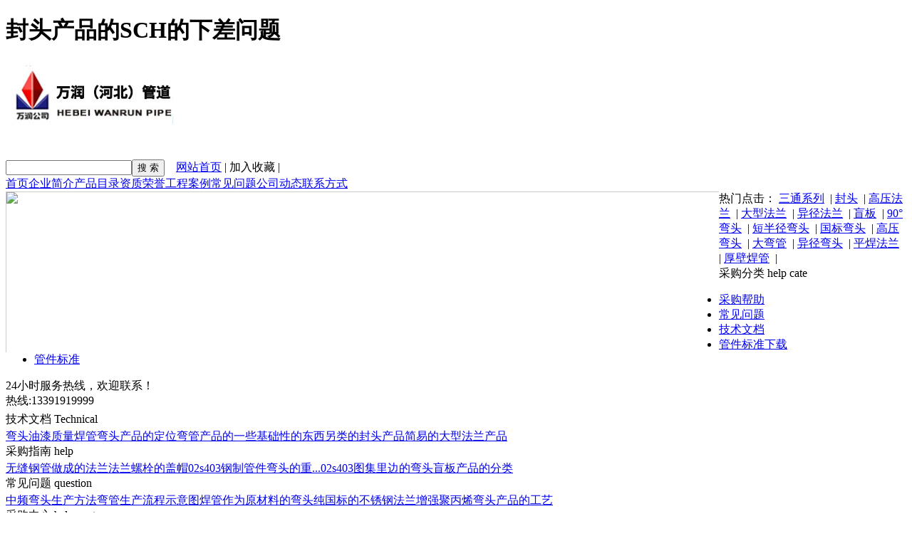

--- FILE ---
content_type: text/html
request_url: http://www.wrgj.com/CaiGou/FTCPDSCHDXCWT.html
body_size: 17963
content:
<!DOCTYPE html PUBLIC "-//W3C//DTD XHTML 1.0 Transitional//EN" "http://www.w3.org/TR/xhtml1/DTD/xhtml1-transitional.dtd"><html xmlns="http://www.w3.org/1999/xhtml"><head id="ctl00_Head1"><meta http-equiv="Content-Type" content="text/html;charset=utf-8" /><link href="/App_Theme/Default_Theme/CSS/Default.css" rel="stylesheet" type="text/css" /><title>封头|不锈钢封头|弯头-封头产品的SCH的下差问题-河北万润管业有限公司</title><script type="text/javascript" src="/App_Js/jquery.js"></script><script type="text/javascript" src="/App_Js/jquery.cookie.js"></script><script type="text/javascript" src="/App_Js/jquery.corner.js"></script><script type="text/javascript" src="/App_Js/jquery.floatDiv.js"></script><script type="text/javascript" src="/App_Js/Common.js"></script><meta http-equiv="Content-Language" content="zh-CN" /><meta name="keywords" content="封头,不锈钢封头,弯头" /><meta name="Copyright" content="速贝系统" /><meta name="revised" content="1.0.1168.0" /><meta name="Author" content="Potter.Liu,Changliu@263.net" /><meta name="robots" content="all" /><meta name="date" content="2026-01-18" scheme="YYYY-MM-DD" /><meta http-equiv="windows-Target" content="_top" /><script type="text/javascript">SiteLogID=2891;SitePageType=0</script><script type="text/javascript">setActiveStyleSheet()</script><script type="text/javascript" src="/App_Site/SiteDetail.aspx?ID=2891&amp;IsFixLink=True&amp;IsFlag=1"></script></head><body><script>document.body.onselectstart=document.body.oncontextmenu=function(){return false;};</script><div class="SITE_Top_DaoHang_DT"><span id="top_title"><h1>封头产品的SCH的下差问题</h1></span></div><div class="SITE_BOX"><div class="top_lan_dk"><span class="BOX_left" style="padding-right:11px"><div id="divAd7_7" style="width: 236px; height: 94px;display:none"><a href="javascript:void(0)"><img src="\App_Ad\Images\logo1.jpg" width="236" height="94" border="0px" /></a></div><script  language="javascript" >ShowAd7_7();function ShowAd7_7(){ var today=new Date(); if (today>=Date.parse("11-27-2008") && today<Date.parse("11-27-2029")) { if(today.getDay()=='0'  || today.getDay()=='1'  || today.getDay()=='2'  || today.getDay()=='3'  || today.getDay()=='4'  || today.getDay()=='5'  || today.getDay()=='6' )  if(today.getHours()*100+today.getMinutes()>=0 && today.getHours()*100+today.getMinutes()<=2359) divAd7_7.style.display=''; }}</script></span><div class="Z_RIGHT" style="padding-top:25px"><div><span><input name="text" type="text" class="SEARCH_K" id="txtSearchValue" /><input name="Submit" type="button" class="SEARCH_N" id="btnSearch" onclick="GotoSearchPage(txtSearchValue.value)" value="搜 索" /></span>&nbsp;&nbsp;&nbsp;&nbsp;<span class="Z_HUI_99"><a href="http://www.wrgj.com">网站首页</a>&nbsp;|&nbsp;<a style="cursor:hand" onclick="window.external.AddFavorite(location.href,document.title);">加入收藏</a>&nbsp;|</span></div><div class="MENU_DS_CONTER"><div class="MENU_DS_LEFT"><div class="MENU_DS_RIGHT"><div id="MENU_LIST"><a href="http://www.wrgj.com/">首页</a><a href="/QYJJ.html">企业简介</a><a href="/products/falan.html">产品目录</a><a href="http://www.wrgj.com/ZZRY.html">资质荣誉</a><a href="/anli.html">工程案例</a><a href="/CaiGou/changjianweiti.html">常见问题</a><a href="/news/gongsidongtai.html">公司动态</a><a href="/LXFS.html">联系方式</a></div></div></div></div></div></div><div class="JSX_3 YIN_CANG"><style>.ad3{ float:left; width:1001px; height:226px; overflow:hidden; margin:0; padding:0;} 
/*******轮换图片************/ 
.ad3right{ float:left; width:1001px; height:226px; border:1px solid #CCCCCC; margin:0; padding:0; display:inline;} 
.ad3right1{ float:left; width:1001px; height:18px; background:#999999;position:relative; bottom:18px; left:0;filter:alpha(opacity=60);} 
#biaoshi{ padding:0; margin:0; list-style-type:none; width:1001px; position:relative; bottom:0; left:883px; float:left;} 
#biaoshi li{ float:left; height:18px; padding:0 10px; text-align:center; display:block; background:#000000; color:#FFFFFF; cursor:hand; border-right:1px solid #FFFFFF;} 
.ad3right2{ float:left; width:1001px; height:226px;} 
#pic{ padding:0; margin:0; list-style-type:none;} 
.picimg{ float:left; width:1001px; height:226px; overflow:hidden;} 
.picimg img{ display:block; width:1001px;} 
#biaoshi #show{background:#dd9;color:#f00;}</style><script language="javascript">function cha(n){ 
nowN=n;
clearTimeout(timer);
docha(n)
timer=setTimeout(nextPic,stopTime*2);
}
function docha(n){ 
for(i=0;i<biaoshi.childNodes.length;i++) 
biaoshi.childNodes[i].id=""; 
biaoshi.childNodes[n].id="show"; 
for(i=0;i<pic.childNodes.length;i++){ 
pic.childNodes[n].style.filter="progid:DXImageTransform.Microsoft.RandomDissolve(Duration=1,orientation=vertical)"; 
pic.childNodes[n].filters[0].Apply(); 
pic.childNodes[i].style.display="none"; 
pic.childNodes[n].filters[0].Play(); 
} 
pic.childNodes[n].style.filter="progid:DXImageTransform.Microsoft.RandomDissolve(Duration=1,orientation=vertical)";; 
pic.childNodes[n].filters[0].Apply(); 
pic.childNodes[n].style.display="block"; 
pic.childNodes[n].filters[0].Play(); 
} 
var nowN=-1,timer=null;
//停滞3000毫秒
var stopTime=3000;
function nextPic(){
clearTimeout(timer);
nowN++;
if (nowN>4)nowN=0;
docha(nowN);
timer=setTimeout(nextPic,stopTime);
}
onload=nextPic</script></head><body><div class="ad3"><div class="ad3left"></div><div class="ad3right"><ul id="pic"><li class="picimg"><img src="/App_Theme/Default_Theme/dhtp/top.jpg"/></li><li class="picimg"><img src="/App_Theme/Default_Theme/dhtp/top1.jpg"/></li><li class="picimg"><img src="/App_Theme/Default_Theme/dhtp/top2.jpg"/></li><li class="picimg"><img src="/App_Theme/Default_Theme/dhtp/top3.jpg"/></li></ul><div class="ad3right1"><ul id="biaoshi"><li onclick="cha(0)">1</li><li onclick="cha(1)">2</li><li onclick="cha(2)">3</li><li onclick="cha(3)">4</li></ul></div></div></div></div><div class="JX_5"><div class="HOT_DS"><span class="Z_HEI_CU_12">热门点击：</span><span class="Z_HEI_12">&nbsp;<a href="/products/STXL.html">三通系列</a>&nbsp; |&nbsp;<a href="/products/FT.html">封头</a>&nbsp; |&nbsp;<a href="/products/GYFL.html">高压法兰</a>&nbsp; |&nbsp;<a href="/products/DXFL.html">大型法兰</a>&nbsp; |&nbsp;<a href="/products/YJFL.html">异径法兰</a>&nbsp; |&nbsp;<a href="/products/MB.html">盲板</a>&nbsp; |&nbsp;<a href="/products/WT.html">90°弯头</a>&nbsp; |&nbsp;<a href="/products/DBJWT.html">短半径弯头</a>&nbsp; |&nbsp;<a href="/products/GBWT.html">国标弯头</a>&nbsp; |&nbsp;<a href="/products/GYWT.html">高压弯头</a>&nbsp; |&nbsp;<a href="/products/WG.html">大弯管</a>&nbsp; |&nbsp;<a href="/products/YJWT.html">异径弯头</a>&nbsp; |&nbsp;<a href="/products/PHFL.html">平焊法兰</a>&nbsp; |&nbsp;<a href="/products/HBHG.html">厚壁焊管</a>&nbsp; |</span></div></div><div class="YIN_CANG"><div class="BOX_225"><div class="Jx_10"><div class="HUI_BK"><div class="LAN_DS_24" style="margin-bottom:3px"><span class="Z_BAI_CU">采购分类</span>&nbsp;<span class="Z_BAI_CU_DX">help&nbsp;cate</span></div><div id="SITE_LIST" style="margin-bottom:3px"><ul><li><a href="/CaiGou/caigouzhinan.html" target="_blank" title ="采购帮助">采购帮助</a></li><li><a href="/CaiGou/changjianweiti.html" target="_blank" title ="常见问题">常见问题</a></li><li><a href="/CaiGou/jishuwengdang.html" target="_blank" title ="技术文档">技术文档</a></li><li><a href="/CaiGou/gjbz.html" target="_blank" title ="管件标准下载">管件标准下载</a></li><li><a href="/CaiGou/guanjianbiaozun.html" target="_blank" title ="管件标准">管件标准</a></li></ul></div><div class="HUI_BK_EE" style="margin-bottom:5px"><div class="Z_HONG_12">24小时服务热线，欢迎联系！</div><div class="Z_HONG_CU_SZ">热线:13391919999</div></div><div class="JX_5"><div class="LAN_DS_24" style="margin-bottom:3px"><span class="Z_BAI_CU">技术文档</span>&nbsp;<span class="Z_BAI_CU_DX">Technical</span></div><div class="JSB_10 Z_LAN_HEI_DIAN"><a href="/CaiGou/WTYQZL.html" target="_blank" title ="弯头油漆质量">弯头油漆质量</a><a href="/CaiGou/HGWTCPDDW.html" target="_blank" title ="焊管弯头产品的定位">焊管弯头产品的定位</a><a href="/CaiGou/WGCPDYXJCXDDX.html" target="_blank" title ="弯管产品的一些基础性的东西">弯管产品的一些基础性的东西</a><a href="/CaiGou/LLDFTCP.html" target="_blank" title ="另类的封头产品">另类的封头产品</a><a href="/CaiGou/JYDDXFLCP.html" target="_blank" title ="简易的大型法兰产品">简易的大型法兰产品</a></div></div><div class="JX_5"><div class="LAN_DS_24" style="margin-bottom:3px"><span class="Z_BAI_CU">采购指南</span>&nbsp;<span class="Z_BAI_CU_DX">help</span></div><div class="JSB_10 Z_LAN_HEI_DIAN"><a href="/CaiGou/WFGGZCDFL.html" target="_blank" title ="无缝钢管做成的法兰">无缝钢管做成的法兰</a><a href="/CaiGou/FLLSDGM.html" target="_blank" title ="法兰螺栓的盖帽">法兰螺栓的盖帽</a><a href="/CaiGou/SGZGJWTDZLPC.html" target="_blank" title ="02s403钢制管件弯头的重量偏差">02s403钢制管件弯头的重...</a><a href="/CaiGou/STJLBDWT.html" target="_blank" title ="02s403图集里边的弯头">02s403图集里边的弯头</a><a href="/CaiGou/MBCPDFL.html" target="_blank" title ="盲板产品的分类">盲板产品的分类</a></div></div><div class="JX_5"><div class="LAN_DS_24" style="margin-bottom:3px"><span class="Z_BAI_CU">常见问题</span>&nbsp;<span class="Z_BAI_CU_DX">question</span></div><div class="JSB_10 Z_LAN_HEI_DIAN"><a href="/CaiGou/ZPWTSCFF.html" target="_blank" title ="中频弯头生产方法">中频弯头生产方法</a><a href="/CaiGou/WGSCLCSYT.html" target="_blank" title ="弯管生产流程示意图">弯管生产流程示意图</a><a href="/CaiGou/HGZWYCLDWT.html" target="_blank" title ="焊管作为原材料的弯头">焊管作为原材料的弯头</a><a href="/CaiGou/CGBDBXGFL.html" target="_blank" title ="纯国标的不锈钢法兰">纯国标的不锈钢法兰</a><a href="/CaiGou/ZQJBXWTCPDGY.html" target="_blank" title ="增强聚丙烯弯头产品的工艺">增强聚丙烯弯头产品的工艺</a></div></div></div></div></div><div class="BOX_756"><div class="LAN_XIA_BK"><div class="BOX_left"><span class="Z_LAN_CU_14">采购中心</span>&nbsp;<span class="Z_LAN_DX_10">help&nbsp;conter</span></div><div class="BOX_right">当前位置： >><a href="/CaiGou/default.html" target="_self" title ="采购指南">采购指南</a>>><a href="/CaiGou/jishuwengdang.html" target="_self" title ="技术文档">技术文档</a></div></div><div class="JSX_10 Z_HEI_CU_12"><h2>封头产品的SCH的下差问题</h2></div><div class="JSX_10" id=zheng><b>&nbsp;&nbsp;&nbsp;&nbsp;&nbsp;&nbsp;<b>封头</b>产品的SCH，这是一个在国家标准之中的厚度的一个标识，有SCH40，有SCH80等很多的标准。只要是没有写出<a href="http://www.wrgj.com"><b>封头</b></a>的厚度，而出现了SCH，就是可以从国家标准之上找出来的。这是一定的。有些出口的客户也是按<b>封头</b>的SCH来写厚度的。不过这个<b>封头</b>的厚度是有弹性的，这个弹性的意思就是说这个标准的厚度的下差是有的。在标准中，<b>封头</b>的厚度是可以下浮到87.5%的。也就是说，f<b>封头</b>产品的如果按SCH是10个的厚度，如果工厂出厂的厚度不低于8.75这样的产品就是合格的。有很多的<b>封头</b>工厂与供货商也正是打的这个<a href="http://www.wrgj.com"><b>封头</b></a>的厚度下差标准来做的生意。不过就万润公司来看，未免有点穿空子的嫌疑，就是按这个厚度来销售或者生产，也是无可厚非的，有这个标准嘛，不过要与自己的<b>封头</b>客户说明了，如果说不清，道不明，就这样的进行生产及销售，吃这个12.5的下差，是对于生意人来说，是有失公允的。这是万润<b>封头</b>销售的一个看法。</b></div><div class="YIN_CANG"><!-- Baidu Button BEGIN --><div id="bdshare" class="bdshare_t bds_tools_32 get-codes-bdshare"><a class="bds_qzone"></a><a class="bds_tsina"></a><a class="bds_tqq"></a><a class="bds_renren"></a><span class="bds_more">更多</span><a class="shareCount"></a></div><script type="text/javascript" id="bdshare_js" data="type=tools&amp;uid=608839" ></script><script type="text/javascript" id="bdshell_js"></script><script type="text/javascript">document.getElementById("bdshell_js").src = "http://bdimg.share.baidu.com/static/js/shell_v2.js?t=" + new Date().getHours();</script><!-- Baidu Button END --></div><div class="LAN_BK_C2_C Z_LU_12_00">浏览更多关于<span class="Z_HONG_12"><a href="/_Tag/MB.html" target="_self" title ="盲板">盲板</a>|<a href="/_Tag/DXFL.html" target="_self" title ="大型法兰">大型法兰</a>|<a href="/_Tag/DKJFL.html" target="_self" title ="大口径法兰">大口径法兰</a>|<a href="/_Tag/DZJFL.html" target="_self" title ="大直径法兰">大直径法兰</a>|<a href="/_Tag/FLP.html" target="_self" title ="法兰盘">法兰盘</a></span>的内容</div><div class="JSX_5"><div class="Z_HUI_55">上一页：无<div>下一页：无</div></div></div><div class="JSX_10"><div class="HEIGHT_30_C"><span class="Z_LAN_CU_14">相关产品</span>&nbsp;<span class="Z_HUI_DX_10">products</span></div><div class="JSX_10"><div class="JSBK_10 BOX_348"><div class="HUI_BK BOX_left" style="margin-right:10px"><a href="http://www.wrgj.com/products/MB.html"><img src="/App_Uploads/maker/web1/8017b66a-06b2-4147-8398-71536f305878.jpg" alt="盲板(盲板,法兰盘,大型法兰,法兰盖)" border="0" width="57" height="45" /></a></div><div class="Z_LAN_168_12"><a href="/products/MB.html" target="_blank" title ="盲板 ">盲板</a></div><div class="Z_HUI_55">盲板是河北万润管业有限公司的主营产品，公司专业生产和销售盲板...</div></div><div class="JSBK_10 BOX_348"><div class="HUI_BK BOX_left" style="margin-right:10px"><a href="http://www.wrgj.com/products/DXFL.html"><img src="/App_Uploads/maker/web1/15fd51b6-3a7f-46a6-8cf2-8bc6b56e3e89.jpg" alt="(大型法兰,大法兰,大直径法兰)" border="0" width="57" height="45" /></a></div><div class="Z_LAN_168_12"><a href="/products/DXFL.html" target="_blank" title ="大型法兰">大型法兰</a></div><div class="Z_HUI_55">大型法兰（大法兰）是河北万润管业有限公司的主营产品，公司专业...</div></div><div class="JSBK_10 BOX_348"><div class="HUI_BK BOX_left" style="margin-right:10px"><a href="http://www.wrgj.com/products/FLCJ.html"><img src="/App_Uploads/maker/web1/bbf3af1b-1956-47e7-9a8d-22fc10782fae.jpg" alt="(法兰,法兰厂家,法兰工厂)" border="0" width="57" height="45" /></a></div><div class="Z_LAN_168_12"><a href="/products/FLCJ.html" target="_blank" title ="法兰厂家">法兰厂家</a></div><div class="Z_HUI_55">法兰厂家--河北万润管业有限公司，专业生产和销售法兰的法兰厂...</div></div><div class="JSBK_10 BOX_348"><div class="HUI_BK BOX_left" style="margin-right:10px"><a href="http://www.wrgj.com/products/MCGJ.html"><img src="/App_Uploads/maker/web1/598fd4d0-f9f8-4d74-a88a-481634beb886.jpg" alt="孟村管件(管件,孟村管件)" border="0" width="57" height="45" /></a></div><div class="Z_LAN_168_12"><a href="/products/MCGJ.html" target="_blank" title ="孟村管件">孟村管件</a></div><div class="Z_HUI_55">孟村管件，北京万润汇鑫钢铁有限公司河北分公司即河北万润管业有...</div></div></div></div><div class="JSX_10"><div class="HEIGHT_30_C"><span class="Z_LAN_CU_14">相关链接</span>&nbsp;<span class="Z_HUI_DX_10">list</span></div><div class="JSX_10 Z_HEI_TP_12"><a href="/CaiGou/GJJZBZDWTCCJZLB.html" target="_blank" title ="国 家 建 筑 标 准90度弯头尺寸及重量表">国 家 建 筑 标 准90度弯头尺寸及重量表</a><a href="/CaiGou/GZGJWTCCZLBDD.html" target="_blank" title ="钢制管件弯头尺寸重量表22.5度30度">钢制管件弯头尺寸重量表22.5度30度</a><a href="/CaiGou/GBMBWTCC.html" target="_blank" title ="国标、美标弯头尺寸">国标、美标弯头尺寸</a><a href="/CaiGou/DYDWTDCB.html" target="_blank" title ="45度与135度弯头的差别 ">45度与135度弯头的差别</a></div></div></div></div><div class="YIN_CANG" style="margin-top:10px"><div class="LAN_DS_30 Z_BAI_12_MENU" style="margin-bottom:2px">&nbsp;<a href="/QYJJ.html">企业简介</a>&nbsp; | 
&nbsp;<a href="/QYWH.html">企业文化</a>&nbsp; | 
&nbsp;<a href="/JLZC.html">经理致辞</a>&nbsp; | 
&nbsp;<a href="/ZZRY.html">资质荣誉</a>&nbsp; | 
&nbsp;<a href="/GSCJ.html">公司场景</a>&nbsp; | 
&nbsp;<a href="/SCSB.html">生产设备</a>&nbsp; | 
&nbsp;<a href="/JCSB.html">检测设备</a>&nbsp; | 
&nbsp;<a href="/FWCN.html">服务承诺</a>&nbsp; | 
&nbsp;<a href="/LXFS.html">联系方式</a>&nbsp; |</div><div class="HUI_BK_SHANG"><div class="Z_HUI_55"></div><div class="Z_HUI_55">地址：河北辛满工业区南段&nbsp;&nbsp;邮编：061400&nbsp;&nbsp;电话：0317-6868999<a target="_blank" href="http://www.beian.gov.cn/portal/registerSystemInfo?
recordcode=13093002000197" style="display:inline-block;text-
decoration:none;height:20px;line-height:20px;" rel="nofollow"><img 
src="http://www.beian.gov.cn/file/ghs.png" style="float:left;"/><p 
style="float:left;height:20px;line-height:20px;margin: 0px 0px 0px 5px; 
">冀公网安备13093002000197号</p></a><div><div class="Z_HUI_DX">Copyright 河北万润管业有限公司 all Rights Reserved.<a href="https://beian.miit.gov.cn" target="_blank" rel="nofollow">冀ICP备13018694号-3</a><script src=" http://s14.cnzz.com/stat.php?id=2276731&web_id=2276731" language="JavaScript"></script></div><div>网站建设：中科四方&nbsp;&nbsp;Powerby：速贝CMS</div></div></div></div></div></div></body></html>